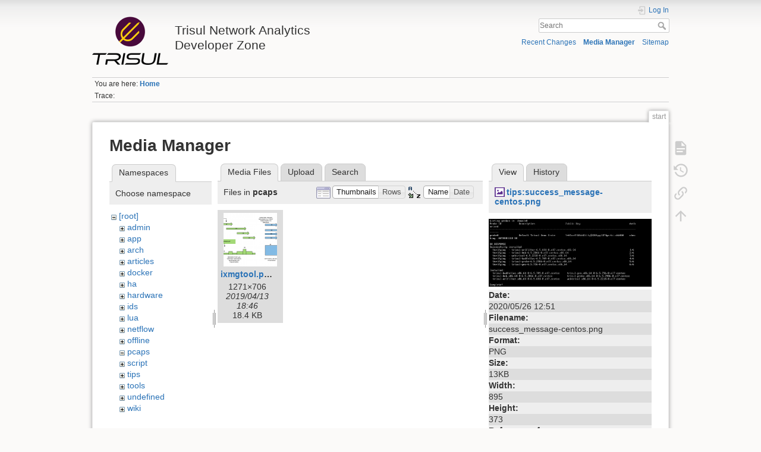

--- FILE ---
content_type: text/html; charset=utf-8
request_url: https://www.trisul.org/devzone/doku.php/start?ns=pcaps&tab_files=files&do=media&tab_details=view&image=tips%3Asuccess_message-centos.png
body_size: 4662
content:
<!DOCTYPE html>
<html lang="en" dir="ltr" class="no-js">
<head>
    <meta charset="utf-8" />
    <title>Home [Trisul Network Analytics  Developer Zone ]</title>
    <script>(function(H){H.className=H.className.replace(/\bno-js\b/,'js')})(document.documentElement)</script>
    <meta name="generator" content="DokuWiki"/>
<meta name="theme-color" content="#008800"/>
<meta name="robots" content="noindex,nofollow"/>
<link rel="search" type="application/opensearchdescription+xml" href="https://www.trisul.org/devzone/lib/exe/opensearch.php" title="Trisul Network Analytics &lt;br/&gt; Developer Zone "/>
<link rel="start" href="https://www.trisul.org/devzone/"/>
<link rel="contents" href="https://www.trisul.org/devzone/doku.php/start?do=index" title="Sitemap"/>
<link rel="manifest" href="https://www.trisul.org/devzone/lib/exe/manifest.php"/>
<link rel="alternate" type="application/rss+xml" title="Recent Changes" href="https://www.trisul.org/devzone/feed.php"/>
<link rel="alternate" type="application/rss+xml" title="Current namespace" href="https://www.trisul.org/devzone/feed.php?mode=list&amp;ns="/>
<link rel="alternate" type="text/html" title="Plain HTML" href="https://www.trisul.org/devzone/doku.php/start?do=export_xhtml"/>
<link rel="alternate" type="text/plain" title="Wiki Markup" href="https://www.trisul.org/devzone/doku.php/start?do=export_raw"/>
<link rel="stylesheet" href="https://www.trisul.org/devzone/lib/exe/css.php?t=dokuwiki&amp;tseed=29bcdc2e826fab7a47218ff053e26aae"/>
<!--[if gte IE 9]><!-->
<script >/*<![CDATA[*/var NS='';var JSINFO = {"id":"start","namespace":"","ACT":"media","useHeadingNavigation":1,"useHeadingContent":1};
/*!]]>*/</script>
<script src="https://www.trisul.org/devzone/lib/exe/jquery.php?tseed=f0349b609f9b91a485af8fd8ecd4aea4" defer="defer">/*<![CDATA[*/
/*!]]>*/</script>
<script src="https://www.trisul.org/devzone/lib/exe/js.php?t=dokuwiki&amp;tseed=29bcdc2e826fab7a47218ff053e26aae" defer="defer">/*<![CDATA[*/
/*!]]>*/</script>
<!--<![endif]-->
    <meta name="viewport" content="width=device-width,initial-scale=1" />
    <link rel="shortcut icon" href="https://www.trisul.org/devzone/lib/tpl/dokuwiki/images/favicon.ico" />
<link rel="apple-touch-icon" href="https://www.trisul.org/devzone/lib/tpl/dokuwiki/images/apple-touch-icon.png" />
    </head>

<body>
    <div id="dokuwiki__site"><div id="dokuwiki__top" class="site dokuwiki mode_media tpl_dokuwiki   home  hasSidebar">

        
<!-- ********** HEADER ********** -->
<header id="dokuwiki__header"><div class="pad group">

    
    <div class="headings group">
        <ul class="a11y skip">
            <li><a href="#dokuwiki__content">skip to content</a></li>
        </ul>

        <h1 class="logo"><a href="https://www.trisul.org/devzone/doku.php/start"  accesskey="h" title="Home [h]"><img src="https://www.trisul.org/devzone/lib/exe/fetch.php/wiki:logo.png" width="128" height="81" alt="" /> <span>Trisul Network Analytics <br/> Developer Zone </span></a></h1>
            </div>

    <div class="tools group">
        <!-- USER TOOLS -->
                    <div id="dokuwiki__usertools">
                <h3 class="a11y">User Tools</h3>
                <ul>
                    <li class="action login"><a href="https://www.trisul.org/devzone/doku.php/start?do=login&amp;sectok=" title="Log In" rel="nofollow"><span>Log In</span><svg xmlns="http://www.w3.org/2000/svg" width="24" height="24" viewBox="0 0 24 24"><path d="M10 17.25V14H3v-4h7V6.75L15.25 12 10 17.25M8 2h9a2 2 0 0 1 2 2v16a2 2 0 0 1-2 2H8a2 2 0 0 1-2-2v-4h2v4h9V4H8v4H6V4a2 2 0 0 1 2-2z"/></svg></a></li>                </ul>
            </div>
        
        <!-- SITE TOOLS -->
        <div id="dokuwiki__sitetools">
            <h3 class="a11y">Site Tools</h3>
            <form action="https://www.trisul.org/devzone/doku.php/start" method="get" role="search" class="search doku_form" id="dw__search" accept-charset="utf-8"><input type="hidden" name="do" value="search" /><input type="hidden" name="id" value="start" /><div class="no"><input name="q" type="text" class="edit" title="[F]" accesskey="f" placeholder="Search" autocomplete="on" id="qsearch__in" value="" /><button value="1" type="submit" title="Search">Search</button><div id="qsearch__out" class="ajax_qsearch JSpopup"></div></div></form>            <div class="mobileTools">
                <form action="https://www.trisul.org/devzone/doku.php" method="get" accept-charset="utf-8"><div class="no"><input type="hidden" name="id" value="start" /><select name="do" class="edit quickselect" title="Tools"><option value="">Tools</option><optgroup label="Page Tools"><option value="">Show page</option><option value="revisions">Old revisions</option><option value="backlink">Backlinks</option></optgroup><optgroup label="Site Tools"><option value="recent">Recent Changes</option><option value="media">Media Manager</option><option value="index">Sitemap</option></optgroup><optgroup label="User Tools"><option value="login">Log In</option></optgroup></select><button type="submit">&gt;</button></div></form>            </div>
            <ul>
                <li class="action recent"><a href="https://www.trisul.org/devzone/doku.php/start?do=recent" title="Recent Changes [r]" rel="nofollow" accesskey="r">Recent Changes</a></li><li class="action media"><a href="https://www.trisul.org/devzone/doku.php/start?do=media&amp;ns=" title="Media Manager" rel="nofollow">Media Manager</a></li><li class="action index"><a href="https://www.trisul.org/devzone/doku.php/start?do=index" title="Sitemap [x]" accesskey="x">Sitemap</a></li>            </ul>
        </div>

    </div>

    <!-- BREADCRUMBS -->
            <div class="breadcrumbs">
                            <div class="youarehere"><span class="bchead">You are here: </span><span class="home"><bdi><a href="https://www.trisul.org/devzone/doku.php/start" class="wikilink1" title="start" data-wiki-id="start">Home</a></bdi></span></div>
                                        <div class="trace"><span class="bchead">Trace:</span></div>
                    </div>
    
    <hr class="a11y" />
</div></header><!-- /header -->

        <div class="wrapper group">

            
            <!-- ********** CONTENT ********** -->
            <main id="dokuwiki__content"><div class="pad group">
                
                <div class="pageId"><span>start</span></div>

                <div class="page group">
                                                            <!-- wikipage start -->
                    <div id="mediamanager__page">
<h1>Media Manager</h1>
<div class="panel namespaces">
<h2>Namespaces</h2>
<div class="panelHeader">Choose namespace</div>
<div class="panelContent" id="media__tree">

<ul class="idx">
<li class="media level0 open"><img src="https://www.trisul.org/devzone/lib/images/minus.gif" alt="−" /><div class="li"><a href="https://www.trisul.org/devzone/doku.php/start?ns=&amp;tab_files=files&amp;do=media&amp;tab_details=view&amp;image=tips%3Asuccess_message-centos.png" class="idx_dir">[root]</a></div>
<ul class="idx">
<li class="media level1 closed"><img src="https://www.trisul.org/devzone/lib/images/plus.gif" alt="+" /><div class="li"><a href="https://www.trisul.org/devzone/doku.php/start?ns=admin&amp;tab_files=files&amp;do=media&amp;tab_details=view&amp;image=tips%3Asuccess_message-centos.png" class="idx_dir">admin</a></div></li>
<li class="media level1 closed"><img src="https://www.trisul.org/devzone/lib/images/plus.gif" alt="+" /><div class="li"><a href="https://www.trisul.org/devzone/doku.php/start?ns=app&amp;tab_files=files&amp;do=media&amp;tab_details=view&amp;image=tips%3Asuccess_message-centos.png" class="idx_dir">app</a></div></li>
<li class="media level1 closed"><img src="https://www.trisul.org/devzone/lib/images/plus.gif" alt="+" /><div class="li"><a href="https://www.trisul.org/devzone/doku.php/start?ns=arch&amp;tab_files=files&amp;do=media&amp;tab_details=view&amp;image=tips%3Asuccess_message-centos.png" class="idx_dir">arch</a></div></li>
<li class="media level1 closed"><img src="https://www.trisul.org/devzone/lib/images/plus.gif" alt="+" /><div class="li"><a href="https://www.trisul.org/devzone/doku.php/start?ns=articles&amp;tab_files=files&amp;do=media&amp;tab_details=view&amp;image=tips%3Asuccess_message-centos.png" class="idx_dir">articles</a></div></li>
<li class="media level1 closed"><img src="https://www.trisul.org/devzone/lib/images/plus.gif" alt="+" /><div class="li"><a href="https://www.trisul.org/devzone/doku.php/start?ns=docker&amp;tab_files=files&amp;do=media&amp;tab_details=view&amp;image=tips%3Asuccess_message-centos.png" class="idx_dir">docker</a></div></li>
<li class="media level1 closed"><img src="https://www.trisul.org/devzone/lib/images/plus.gif" alt="+" /><div class="li"><a href="https://www.trisul.org/devzone/doku.php/start?ns=ha&amp;tab_files=files&amp;do=media&amp;tab_details=view&amp;image=tips%3Asuccess_message-centos.png" class="idx_dir">ha</a></div></li>
<li class="media level1 closed"><img src="https://www.trisul.org/devzone/lib/images/plus.gif" alt="+" /><div class="li"><a href="https://www.trisul.org/devzone/doku.php/start?ns=hardware&amp;tab_files=files&amp;do=media&amp;tab_details=view&amp;image=tips%3Asuccess_message-centos.png" class="idx_dir">hardware</a></div></li>
<li class="media level1 closed"><img src="https://www.trisul.org/devzone/lib/images/plus.gif" alt="+" /><div class="li"><a href="https://www.trisul.org/devzone/doku.php/start?ns=ids&amp;tab_files=files&amp;do=media&amp;tab_details=view&amp;image=tips%3Asuccess_message-centos.png" class="idx_dir">ids</a></div></li>
<li class="media level1 closed"><img src="https://www.trisul.org/devzone/lib/images/plus.gif" alt="+" /><div class="li"><a href="https://www.trisul.org/devzone/doku.php/start?ns=lua&amp;tab_files=files&amp;do=media&amp;tab_details=view&amp;image=tips%3Asuccess_message-centos.png" class="idx_dir">lua</a></div></li>
<li class="media level1 closed"><img src="https://www.trisul.org/devzone/lib/images/plus.gif" alt="+" /><div class="li"><a href="https://www.trisul.org/devzone/doku.php/start?ns=netflow&amp;tab_files=files&amp;do=media&amp;tab_details=view&amp;image=tips%3Asuccess_message-centos.png" class="idx_dir">netflow</a></div></li>
<li class="media level1 closed"><img src="https://www.trisul.org/devzone/lib/images/plus.gif" alt="+" /><div class="li"><a href="https://www.trisul.org/devzone/doku.php/start?ns=offline&amp;tab_files=files&amp;do=media&amp;tab_details=view&amp;image=tips%3Asuccess_message-centos.png" class="idx_dir">offline</a></div></li>
<li class="media level1 open"><img src="https://www.trisul.org/devzone/lib/images/minus.gif" alt="−" /><div class="li"><a href="https://www.trisul.org/devzone/doku.php/start?ns=pcaps&amp;tab_files=files&amp;do=media&amp;tab_details=view&amp;image=tips%3Asuccess_message-centos.png" class="idx_dir">pcaps</a></div></li>
<li class="media level1 closed"><img src="https://www.trisul.org/devzone/lib/images/plus.gif" alt="+" /><div class="li"><a href="https://www.trisul.org/devzone/doku.php/start?ns=script&amp;tab_files=files&amp;do=media&amp;tab_details=view&amp;image=tips%3Asuccess_message-centos.png" class="idx_dir">script</a></div></li>
<li class="media level1 closed"><img src="https://www.trisul.org/devzone/lib/images/plus.gif" alt="+" /><div class="li"><a href="https://www.trisul.org/devzone/doku.php/start?ns=tips&amp;tab_files=files&amp;do=media&amp;tab_details=view&amp;image=tips%3Asuccess_message-centos.png" class="idx_dir">tips</a></div></li>
<li class="media level1 closed"><img src="https://www.trisul.org/devzone/lib/images/plus.gif" alt="+" /><div class="li"><a href="https://www.trisul.org/devzone/doku.php/start?ns=tools&amp;tab_files=files&amp;do=media&amp;tab_details=view&amp;image=tips%3Asuccess_message-centos.png" class="idx_dir">tools</a></div></li>
<li class="media level1 closed"><img src="https://www.trisul.org/devzone/lib/images/plus.gif" alt="+" /><div class="li"><a href="https://www.trisul.org/devzone/doku.php/start?ns=undefined&amp;tab_files=files&amp;do=media&amp;tab_details=view&amp;image=tips%3Asuccess_message-centos.png" class="idx_dir">undefined</a></div></li>
<li class="media level1 closed"><img src="https://www.trisul.org/devzone/lib/images/plus.gif" alt="+" /><div class="li"><a href="https://www.trisul.org/devzone/doku.php/start?ns=wiki&amp;tab_files=files&amp;do=media&amp;tab_details=view&amp;image=tips%3Asuccess_message-centos.png" class="idx_dir">wiki</a></div></li>
</ul></li>
</ul>
</div>
</div>
<div class="panel filelist">
<h2 class="a11y">Media Files</h2>
<ul class="tabs">
<li><strong>Media Files</strong></li>
<li><a href="https://www.trisul.org/devzone/doku.php/start?tab_files=upload&amp;do=media&amp;tab_details=view&amp;image=tips%3Asuccess_message-centos.png&amp;ns=pcaps">Upload</a></li>
<li><a href="https://www.trisul.org/devzone/doku.php/start?tab_files=search&amp;do=media&amp;tab_details=view&amp;image=tips%3Asuccess_message-centos.png&amp;ns=pcaps">Search</a></li>
</ul>
<div class="panelHeader">
<h3>Files in <strong>pcaps</strong></h3>
<form method="get" action="https://www.trisul.org/devzone/doku.php/start" class="options doku_form" accept-charset="utf-8"><input type="hidden" name="sectok" value="" /><input type="hidden" name="do" value="media" /><input type="hidden" name="tab_files" value="files" /><input type="hidden" name="tab_details" value="view" /><input type="hidden" name="image" value="tips:success_message-centos.png" /><input type="hidden" name="ns" value="pcaps" /><div class="no"><ul>
<li class="listType"><label for="listType__thumbs" class="thumbs">
<input name="list_dwmedia" type="radio" value="thumbs" id="listType__thumbs" class="thumbs" checked="checked" />
<span>Thumbnails</span>
</label><label for="listType__rows" class="rows">
<input name="list_dwmedia" type="radio" value="rows" id="listType__rows" class="rows" />
<span>Rows</span>
</label></li>
<li class="sortBy"><label for="sortBy__name" class="name">
<input name="sort_dwmedia" type="radio" value="name" id="sortBy__name" class="name" checked="checked" />
<span>Name</span>
</label><label for="sortBy__date" class="date">
<input name="sort_dwmedia" type="radio" value="date" id="sortBy__date" class="date" />
<span>Date</span>
</label></li>
<li><button value="1" type="submit">Apply</button></li>
</ul>
</div></form></div>
<div class="panelContent">
<ul class="thumbs"><li><dl title="ixmgtool.png"><dt><a id="l_:pcaps:ixmgtool.png" class="image thumb" href="https://www.trisul.org/devzone/doku.php/start?image=pcaps%3Aixmgtool.png&amp;ns=pcaps&amp;tab_details=view&amp;do=media&amp;tab_files=files"><img src="https://www.trisul.org/devzone/lib/exe/fetch.php/pcaps:ixmgtool.png?w=90&amp;h=90&amp;tok=b058b8" alt="ixmgtool.png" loading="lazy" width="90" height="90" /></a></dt><dd class="name"><a href="https://www.trisul.org/devzone/doku.php/start?image=pcaps%3Aixmgtool.png&amp;ns=pcaps&amp;tab_details=view&amp;do=media&amp;tab_files=files" id="h_:pcaps:ixmgtool.png">ixmgtool.png</a></dd><dd class="size">1271&#215;706</dd><dd class="date">2019/04/13 18:46</dd><dd class="filesize">18.4 KB</dd></dl></li></ul>
</div>
</div>
<div class="panel file">
<h2 class="a11y">File</h2>
<ul class="tabs">
<li><strong>View</strong></li>
<li><a href="https://www.trisul.org/devzone/doku.php/start?tab_details=history&amp;do=media&amp;tab_files=files&amp;image=tips%3Asuccess_message-centos.png&amp;ns=pcaps">History</a></li>
</ul>
<div class="panelHeader"><h3><strong><a href="https://www.trisul.org/devzone/lib/exe/fetch.php/tips:success_message-centos.png" class="select mediafile mf_png" title="View original file">tips:success_message-centos.png</a></strong></h3></div>
<div class="panelContent">
<div class="image"><a href="https://www.trisul.org/devzone/lib/exe/fetch.php/tips:success_message-centos.png?t=1590477696&amp;w=499&amp;h=208&amp;tok=8bbd2d" target="_blank" title="View original file"><img src="https://www.trisul.org/devzone/lib/exe/fetch.php/tips:success_message-centos.png?t=1590477696&amp;w=499&amp;h=208&amp;tok=8bbd2d" alt="" style="max-width: 499px;" /></a></div><ul class="actions"></ul><dl>
<dt>Date:</dt><dd>2020/05/26 12:51</dd>
<dt>Filename:</dt><dd>success_message-centos.png</dd>
<dt>Format:</dt><dd>PNG</dd>
<dt>Size:</dt><dd>13KB</dd>
<dt>Width:</dt><dd>895</dd>
<dt>Height:</dt><dd>373</dd>
</dl>
<dl>
<dt>References for:</dt><dd>Nothing was found.</dd></dl>
</div>
</div>
</div>

                    <!-- wikipage stop -->
                                    </div>

                <div class="docInfo"><bdi>start.txt</bdi> · Last modified: 2019/10/31 15:16 by <bdi>veera</bdi></div>

                
                <hr class="a11y" />
            </div></main><!-- /content -->

            <!-- PAGE ACTIONS -->
            <nav id="dokuwiki__pagetools" aria-labelledby="dokuwiki__pagetools__heading">
                <h3 class="a11y" id="dokuwiki__pagetools__heading">Page Tools</h3>
                <div class="tools">
                    <ul>
                        <li class="show"><a href="https://www.trisul.org/devzone/doku.php/start?do=" title="Show page [v]" rel="nofollow" accesskey="v"><span>Show page</span><svg xmlns="http://www.w3.org/2000/svg" width="24" height="24" viewBox="0 0 24 24"><path d="M13 9h5.5L13 3.5V9M6 2h8l6 6v12a2 2 0 0 1-2 2H6a2 2 0 0 1-2-2V4c0-1.11.89-2 2-2m9 16v-2H6v2h9m3-4v-2H6v2h12z"/></svg></a></li><li class="revs"><a href="https://www.trisul.org/devzone/doku.php/start?do=revisions" title="Old revisions [o]" rel="nofollow" accesskey="o"><span>Old revisions</span><svg xmlns="http://www.w3.org/2000/svg" width="24" height="24" viewBox="0 0 24 24"><path d="M11 7v5.11l4.71 2.79.79-1.28-4-2.37V7m0-5C8.97 2 5.91 3.92 4.27 6.77L2 4.5V11h6.5L5.75 8.25C6.96 5.73 9.5 4 12.5 4a7.5 7.5 0 0 1 7.5 7.5 7.5 7.5 0 0 1-7.5 7.5c-3.27 0-6.03-2.09-7.06-5h-2.1c1.1 4.03 4.77 7 9.16 7 5.24 0 9.5-4.25 9.5-9.5A9.5 9.5 0 0 0 12.5 2z"/></svg></a></li><li class="backlink"><a href="https://www.trisul.org/devzone/doku.php/start?do=backlink" title="Backlinks" rel="nofollow"><span>Backlinks</span><svg xmlns="http://www.w3.org/2000/svg" width="24" height="24" viewBox="0 0 24 24"><path d="M10.59 13.41c.41.39.41 1.03 0 1.42-.39.39-1.03.39-1.42 0a5.003 5.003 0 0 1 0-7.07l3.54-3.54a5.003 5.003 0 0 1 7.07 0 5.003 5.003 0 0 1 0 7.07l-1.49 1.49c.01-.82-.12-1.64-.4-2.42l.47-.48a2.982 2.982 0 0 0 0-4.24 2.982 2.982 0 0 0-4.24 0l-3.53 3.53a2.982 2.982 0 0 0 0 4.24m2.82-4.24c.39-.39 1.03-.39 1.42 0a5.003 5.003 0 0 1 0 7.07l-3.54 3.54a5.003 5.003 0 0 1-7.07 0 5.003 5.003 0 0 1 0-7.07l1.49-1.49c-.01.82.12 1.64.4 2.43l-.47.47a2.982 2.982 0 0 0 0 4.24 2.982 2.982 0 0 0 4.24 0l3.53-3.53a2.982 2.982 0 0 0 0-4.24.973.973 0 0 1 0-1.42z"/></svg></a></li><li class="top"><a href="#dokuwiki__top" title="Back to top [t]" rel="nofollow" accesskey="t"><span>Back to top</span><svg xmlns="http://www.w3.org/2000/svg" width="24" height="24" viewBox="0 0 24 24"><path d="M13 20h-2V8l-5.5 5.5-1.42-1.42L12 4.16l7.92 7.92-1.42 1.42L13 8v12z"/></svg></a></li>                    </ul>
                </div>
            </nav>
        </div><!-- /wrapper -->

        
<!-- ********** FOOTER ********** -->
<footer id="dokuwiki__footer"><div class="pad">
    <div class="license">Except where otherwise noted, content on this wiki is licensed under the following license: <bdi><a href="https://creativecommons.org/licenses/by-sa/4.0/deed.en" rel="license" class="urlextern" target="_blank">CC Attribution-Share Alike 4.0 International</a></bdi></div>
    <div class="buttons">
        <a href="https://creativecommons.org/licenses/by-sa/4.0/deed.en" rel="license" target="_blank"><img src="https://www.trisul.org/devzone/lib/images/license/button/cc-by-sa.png" alt="CC Attribution-Share Alike 4.0 International" /></a>        <a href="https://www.dokuwiki.org/donate" title="Donate" target="_blank"><img
            src="https://www.trisul.org/devzone/lib/tpl/dokuwiki/images/button-donate.gif" width="80" height="15" alt="Donate" /></a>
        <a href="https://php.net" title="Powered by PHP" target="_blank"><img
            src="https://www.trisul.org/devzone/lib/tpl/dokuwiki/images/button-php.gif" width="80" height="15" alt="Powered by PHP" /></a>
        <a href="//validator.w3.org/check/referer" title="Valid HTML5" target="_blank"><img
            src="https://www.trisul.org/devzone/lib/tpl/dokuwiki/images/button-html5.png" width="80" height="15" alt="Valid HTML5" /></a>
        <a href="//jigsaw.w3.org/css-validator/check/referer?profile=css3" title="Valid CSS" target="_blank"><img
            src="https://www.trisul.org/devzone/lib/tpl/dokuwiki/images/button-css.png" width="80" height="15" alt="Valid CSS" /></a>
        <a href="https://dokuwiki.org/" title="Driven by DokuWiki" target="_blank"><img
            src="https://www.trisul.org/devzone/lib/tpl/dokuwiki/images/button-dw.png" width="80" height="15"
            alt="Driven by DokuWiki" /></a>
    </div>

    </div></footer><!-- /footer -->
    </div></div><!-- /site -->

    <div class="no"><img src="https://www.trisul.org/devzone/lib/exe/taskrunner.php?id=start&amp;1769716690" width="2" height="1" alt="" /></div>
    <div id="screen__mode" class="no"></div></body>
</html>
